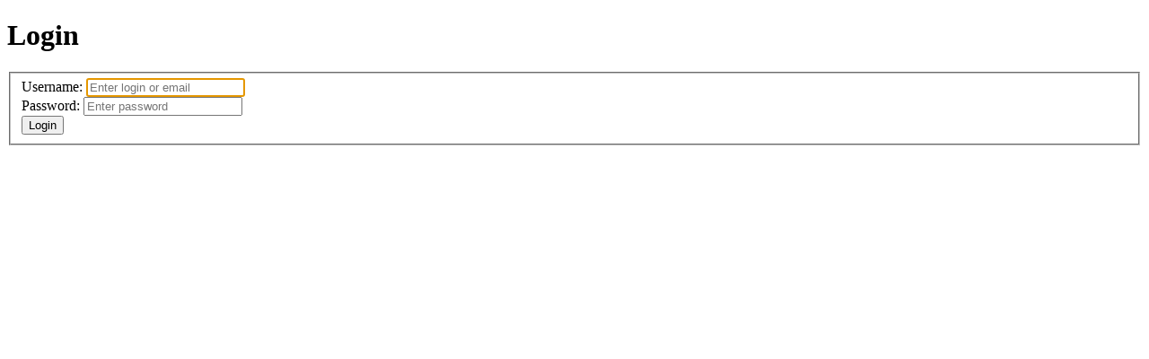

--- FILE ---
content_type: text/html; charset=UTF-8
request_url: https://www.culture.gouv.fr/en/login
body_size: -1563
content:
<!doctype html>
<html lang="en-GB">
<head>
    <meta charset="utf-8">
        <title>Home</title>
    <meta name="generator" content="Ibexa DXP"/>
    </head>
<body>
            <div class="page-header">
            <h1>Login</h1>
        </div>

        
        <form action="/en/login_check" method="post" role="form">
                            <fieldset>
                    <div class="form-group">
                        <label for="username">Username:</label>
                        <input type="text" id="username" class="form-control" name="_username" value="" required="required" autofocus="autofocus" autocomplete="on" placeholder="Enter login or email" />
                    </div>
                    <div class="form-group">
                        <label for="password">Password:</label>
                        <input type="password" id="password" class="form-control" name="_password" required="required" placeholder="Enter password" />
                    </div>

                    <input type="hidden" name="_csrf_token" value="29b50e3442f8a5464d4a6d3147e2.uyf841gzR4nb-XKQBu7al6EOHzq6ObnXIvTHsDwlKTs.3XaYkg4Ffsqfnjv4a9a125A3VW2MQMCaUJij6lZqH1XJFZSWIh4_5ZSPPw" />

                                        <button type="submit" class="btn ibexa-btn ibexa-btn--primary">Login</button>
                </fieldset>
                    </form>
    </body>
</html>
